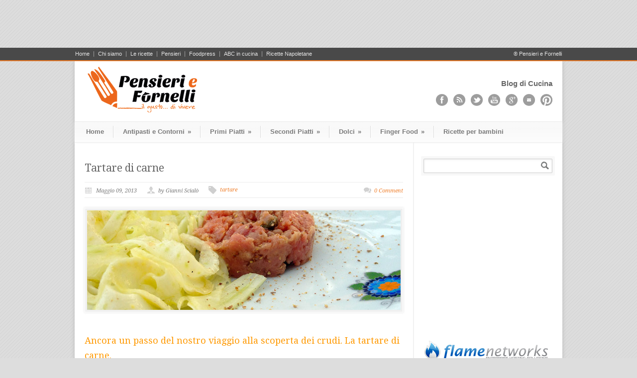

--- FILE ---
content_type: text/html; charset=UTF-8
request_url: http://www.pensieriefornelli.it/tartare-di-carne/
body_size: 18567
content:
<!DOCTYPE html>
<!--[if lt IE 7 ]><html class="ie ie6" lang="en"> <![endif]-->
<!--[if IE 7 ]><html class="ie ie7" lang="en"> <![endif]-->
<!--[if IE 8 ]><html class="ie ie8" lang="en"> <![endif]-->
<!--[if (gte IE 9)|!(IE)]><!--><html dir="ltr" lang="it-IT"
	prefix="og: https://ogp.me/ns#" > <!--<![endif]-->
<CENTER>
<script async src="//pagead2.googlesyndication.com/pagead/js/adsbygoogle.js"></script>
<!-- Leaderboard 728 -->
<ins class="adsbygoogle"
     style="display:inline-block;width:728px;height:90px"
     data-ad-client="ca-pub-9441331298866869"
     data-ad-slot="1653814032"></ins>
<script>
(adsbygoogle = window.adsbygoogle || []).push({});
</script>
</CENTER>
<head>

	<!-- Basic Page Needs
  ================================================== -->
	<meta charset="utf-8" />
	

	<!--[if lt IE 9]>
		<script src="http://html5shim.googlecode.com/svn/trunk/html5.js"></script>
	<![endif]-->

	<!-- CSS
  ================================================== -->
	<link rel="stylesheet" href="http://www.pensieriefornelli.it/wp-content/themes/modernize-v3-15/style.css" type="text/css" />
	
				<meta name="viewport" content="width=device-width, initial-scale=1, maximum-scale=1">
		<link rel="stylesheet" href="http://www.pensieriefornelli.it/wp-content/themes/modernize-v3-15/stylesheet/skeleton-responsive.css">
		<link rel="stylesheet" href="http://www.pensieriefornelli.it/wp-content/themes/modernize-v3-15/stylesheet/layout-responsive.css">	
		
	<!--[if lt IE 9]>
		<link rel="stylesheet" href="http://www.pensieriefornelli.it/wp-content/themes/modernize-v3-15/stylesheet/ie-style.php?path=http://www.pensieriefornelli.it/wp-content/themes/modernize-v3-15" type="text/css" media="screen, projection" /> 
	<![endif]-->
	<!--[if IE 7]>
		<link rel="stylesheet" href="http://www.pensieriefornelli.it/wp-content/themes/modernize-v3-15/stylesheet/ie7-style.css" /> 
	<![endif]-->	
	
	<!-- Favicon
   ================================================== -->
	<link rel="shortcut icon" href="http://www.pensieriefornelli.it/wp-content/uploads/2013/08/Icona-Pensieri-e-Fornelli-su-bianco.png" type="image/x-icon" />
	<!-- Start WP_HEAD
   ================================================== -->
		
	
		<!-- All in One SEO 4.4.3 - aioseo.com -->
		<title>Tartare di carne di Pensieri e Fornelli</title>
		<meta name="description" content="Ancora un passo del nostro viaggio alla scoperta dei crudi. La tartare di carne. Ancora un passo del nostro viaggio alla scoperta dei crudi. Gli uomini hanno scoperto il fuoco, le donne hanno capito come giocarci, e Gianni ha deciso di rinunciarci ;) Certo, la tartare di carne ha una preparazione leggermente più laboriosa di" />
		<meta name="robots" content="max-image-preview:large" />
		<meta name="keywords" content="tartare" />
		<link rel="canonical" href="http://www.pensieriefornelli.it/tartare-di-carne/" />
		<meta name="generator" content="All in One SEO (AIOSEO) 4.4.3" />
		<meta property="og:locale" content="it_IT" />
		<meta property="og:site_name" content="Pensieri e Fornelli | Il gusto di vivere..." />
		<meta property="og:type" content="article" />
		<meta property="og:title" content="Tartare di carne di Pensieri e Fornelli" />
		<meta property="og:description" content="Ancora un passo del nostro viaggio alla scoperta dei crudi. La tartare di carne. Ancora un passo del nostro viaggio alla scoperta dei crudi. Gli uomini hanno scoperto il fuoco, le donne hanno capito come giocarci, e Gianni ha deciso di rinunciarci ;) Certo, la tartare di carne ha una preparazione leggermente più laboriosa di" />
		<meta property="og:url" content="http://www.pensieriefornelli.it/tartare-di-carne/" />
		<meta property="article:published_time" content="2013-05-09T21:00:00+00:00" />
		<meta property="article:modified_time" content="2013-09-28T16:19:15+00:00" />
		<meta name="twitter:card" content="summary" />
		<meta name="twitter:title" content="Tartare di carne di Pensieri e Fornelli" />
		<meta name="twitter:description" content="Ancora un passo del nostro viaggio alla scoperta dei crudi. La tartare di carne. Ancora un passo del nostro viaggio alla scoperta dei crudi. Gli uomini hanno scoperto il fuoco, le donne hanno capito come giocarci, e Gianni ha deciso di rinunciarci ;) Certo, la tartare di carne ha una preparazione leggermente più laboriosa di" />
		<script type="application/ld+json" class="aioseo-schema">
			{"@context":"https:\/\/schema.org","@graph":[{"@type":"Article","@id":"http:\/\/www.pensieriefornelli.it\/tartare-di-carne\/#article","name":"Tartare di carne di Pensieri e Fornelli","headline":"Tartare di carne","author":{"@id":"http:\/\/www.pensieriefornelli.it\/author\/gianni\/#author"},"publisher":{"@id":"http:\/\/www.pensieriefornelli.it\/#organization"},"image":{"@type":"ImageObject","url":"http:\/\/www.pensieriefornelli.it\/wp-content\/uploads\/2013\/07\/tartare_di_carne-06.jpg","width":800,"height":600},"datePublished":"2013-05-09T21:00:00+02:00","dateModified":"2013-09-28T16:19:15+02:00","inLanguage":"it-IT","mainEntityOfPage":{"@id":"http:\/\/www.pensieriefornelli.it\/tartare-di-carne\/#webpage"},"isPartOf":{"@id":"http:\/\/www.pensieriefornelli.it\/tartare-di-carne\/#webpage"},"articleSection":"Antipasti, L' Angolo di Gianni, tartare"},{"@type":"BreadcrumbList","@id":"http:\/\/www.pensieriefornelli.it\/tartare-di-carne\/#breadcrumblist","itemListElement":[{"@type":"ListItem","@id":"http:\/\/www.pensieriefornelli.it\/#listItem","position":1,"item":{"@type":"WebPage","@id":"http:\/\/www.pensieriefornelli.it\/","name":"Home","description":"Crediamo che ogni passione debba essere supportata dallo studio. Che l\u2019informazione sia una cosa seria, una missione. Che nella vita ci siano molte forme di arte, due delle quali la cucina e le parole. Parole come materie prime, scelte con attenzione per creare le nostre ricette. In cucina e nella vita. Pensieri e Fornelli. Condividiamo","url":"http:\/\/www.pensieriefornelli.it\/"},"nextItem":"http:\/\/www.pensieriefornelli.it\/tartare-di-carne\/#listItem"},{"@type":"ListItem","@id":"http:\/\/www.pensieriefornelli.it\/tartare-di-carne\/#listItem","position":2,"item":{"@type":"WebPage","@id":"http:\/\/www.pensieriefornelli.it\/tartare-di-carne\/","name":"Tartare di carne","description":"Ancora un passo del nostro viaggio alla scoperta dei crudi. La tartare di carne. Ancora un passo del nostro viaggio alla scoperta dei crudi. Gli uomini hanno scoperto il fuoco, le donne hanno capito come giocarci, e Gianni ha deciso di rinunciarci ;) Certo, la tartare di carne ha una preparazione leggermente pi\u00f9 laboriosa di","url":"http:\/\/www.pensieriefornelli.it\/tartare-di-carne\/"},"previousItem":"http:\/\/www.pensieriefornelli.it\/#listItem"}]},{"@type":"Organization","@id":"http:\/\/www.pensieriefornelli.it\/#organization","name":"Pensieri e Fornelli","url":"http:\/\/www.pensieriefornelli.it\/"},{"@type":"Person","@id":"http:\/\/www.pensieriefornelli.it\/author\/gianni\/#author","url":"http:\/\/www.pensieriefornelli.it\/author\/gianni\/","name":"Gianni Scial\u00f2","image":{"@type":"ImageObject","@id":"http:\/\/www.pensieriefornelli.it\/tartare-di-carne\/#authorImage","url":"http:\/\/1.gravatar.com\/avatar\/aaf4eb27d90241ab156a867a82b1e149?s=96&d=mm&r=g","width":96,"height":96,"caption":"Gianni Scial\u00f2"}},{"@type":"WebPage","@id":"http:\/\/www.pensieriefornelli.it\/tartare-di-carne\/#webpage","url":"http:\/\/www.pensieriefornelli.it\/tartare-di-carne\/","name":"Tartare di carne di Pensieri e Fornelli","description":"Ancora un passo del nostro viaggio alla scoperta dei crudi. La tartare di carne. Ancora un passo del nostro viaggio alla scoperta dei crudi. Gli uomini hanno scoperto il fuoco, le donne hanno capito come giocarci, e Gianni ha deciso di rinunciarci ;) Certo, la tartare di carne ha una preparazione leggermente pi\u00f9 laboriosa di","inLanguage":"it-IT","isPartOf":{"@id":"http:\/\/www.pensieriefornelli.it\/#website"},"breadcrumb":{"@id":"http:\/\/www.pensieriefornelli.it\/tartare-di-carne\/#breadcrumblist"},"author":{"@id":"http:\/\/www.pensieriefornelli.it\/author\/gianni\/#author"},"creator":{"@id":"http:\/\/www.pensieriefornelli.it\/author\/gianni\/#author"},"image":{"@type":"ImageObject","url":"http:\/\/www.pensieriefornelli.it\/wp-content\/uploads\/2013\/07\/tartare_di_carne-06.jpg","@id":"http:\/\/www.pensieriefornelli.it\/#mainImage","width":800,"height":600},"primaryImageOfPage":{"@id":"http:\/\/www.pensieriefornelli.it\/tartare-di-carne\/#mainImage"},"datePublished":"2013-05-09T21:00:00+02:00","dateModified":"2013-09-28T16:19:15+02:00"},{"@type":"WebSite","@id":"http:\/\/www.pensieriefornelli.it\/#website","url":"http:\/\/www.pensieriefornelli.it\/","name":"Pensieri e Fornelli","description":"Il gusto di vivere...","inLanguage":"it-IT","publisher":{"@id":"http:\/\/www.pensieriefornelli.it\/#organization"}}]}
		</script>
		<!-- All in One SEO -->

<link rel='dns-prefetch' href='//fonts.googleapis.com' />
<link rel="alternate" type="application/rss+xml" title="Pensieri e Fornelli &raquo; Feed" href="http://www.pensieriefornelli.it/feed/" />
<link rel="alternate" type="application/rss+xml" title="Pensieri e Fornelli &raquo; Feed dei commenti" href="http://www.pensieriefornelli.it/comments/feed/" />
<link rel="alternate" type="application/rss+xml" title="Pensieri e Fornelli &raquo; Tartare di carne Feed dei commenti" href="http://www.pensieriefornelli.it/tartare-di-carne/feed/" />
<script type="text/javascript">
window._wpemojiSettings = {"baseUrl":"https:\/\/s.w.org\/images\/core\/emoji\/14.0.0\/72x72\/","ext":".png","svgUrl":"https:\/\/s.w.org\/images\/core\/emoji\/14.0.0\/svg\/","svgExt":".svg","source":{"concatemoji":"http:\/\/www.pensieriefornelli.it\/wp-includes\/js\/wp-emoji-release.min.js?ver=6.3.7"}};
/*! This file is auto-generated */
!function(i,n){var o,s,e;function c(e){try{var t={supportTests:e,timestamp:(new Date).valueOf()};sessionStorage.setItem(o,JSON.stringify(t))}catch(e){}}function p(e,t,n){e.clearRect(0,0,e.canvas.width,e.canvas.height),e.fillText(t,0,0);var t=new Uint32Array(e.getImageData(0,0,e.canvas.width,e.canvas.height).data),r=(e.clearRect(0,0,e.canvas.width,e.canvas.height),e.fillText(n,0,0),new Uint32Array(e.getImageData(0,0,e.canvas.width,e.canvas.height).data));return t.every(function(e,t){return e===r[t]})}function u(e,t,n){switch(t){case"flag":return n(e,"\ud83c\udff3\ufe0f\u200d\u26a7\ufe0f","\ud83c\udff3\ufe0f\u200b\u26a7\ufe0f")?!1:!n(e,"\ud83c\uddfa\ud83c\uddf3","\ud83c\uddfa\u200b\ud83c\uddf3")&&!n(e,"\ud83c\udff4\udb40\udc67\udb40\udc62\udb40\udc65\udb40\udc6e\udb40\udc67\udb40\udc7f","\ud83c\udff4\u200b\udb40\udc67\u200b\udb40\udc62\u200b\udb40\udc65\u200b\udb40\udc6e\u200b\udb40\udc67\u200b\udb40\udc7f");case"emoji":return!n(e,"\ud83e\udef1\ud83c\udffb\u200d\ud83e\udef2\ud83c\udfff","\ud83e\udef1\ud83c\udffb\u200b\ud83e\udef2\ud83c\udfff")}return!1}function f(e,t,n){var r="undefined"!=typeof WorkerGlobalScope&&self instanceof WorkerGlobalScope?new OffscreenCanvas(300,150):i.createElement("canvas"),a=r.getContext("2d",{willReadFrequently:!0}),o=(a.textBaseline="top",a.font="600 32px Arial",{});return e.forEach(function(e){o[e]=t(a,e,n)}),o}function t(e){var t=i.createElement("script");t.src=e,t.defer=!0,i.head.appendChild(t)}"undefined"!=typeof Promise&&(o="wpEmojiSettingsSupports",s=["flag","emoji"],n.supports={everything:!0,everythingExceptFlag:!0},e=new Promise(function(e){i.addEventListener("DOMContentLoaded",e,{once:!0})}),new Promise(function(t){var n=function(){try{var e=JSON.parse(sessionStorage.getItem(o));if("object"==typeof e&&"number"==typeof e.timestamp&&(new Date).valueOf()<e.timestamp+604800&&"object"==typeof e.supportTests)return e.supportTests}catch(e){}return null}();if(!n){if("undefined"!=typeof Worker&&"undefined"!=typeof OffscreenCanvas&&"undefined"!=typeof URL&&URL.createObjectURL&&"undefined"!=typeof Blob)try{var e="postMessage("+f.toString()+"("+[JSON.stringify(s),u.toString(),p.toString()].join(",")+"));",r=new Blob([e],{type:"text/javascript"}),a=new Worker(URL.createObjectURL(r),{name:"wpTestEmojiSupports"});return void(a.onmessage=function(e){c(n=e.data),a.terminate(),t(n)})}catch(e){}c(n=f(s,u,p))}t(n)}).then(function(e){for(var t in e)n.supports[t]=e[t],n.supports.everything=n.supports.everything&&n.supports[t],"flag"!==t&&(n.supports.everythingExceptFlag=n.supports.everythingExceptFlag&&n.supports[t]);n.supports.everythingExceptFlag=n.supports.everythingExceptFlag&&!n.supports.flag,n.DOMReady=!1,n.readyCallback=function(){n.DOMReady=!0}}).then(function(){return e}).then(function(){var e;n.supports.everything||(n.readyCallback(),(e=n.source||{}).concatemoji?t(e.concatemoji):e.wpemoji&&e.twemoji&&(t(e.twemoji),t(e.wpemoji)))}))}((window,document),window._wpemojiSettings);
</script>
<style type="text/css">
img.wp-smiley,
img.emoji {
	display: inline !important;
	border: none !important;
	box-shadow: none !important;
	height: 1em !important;
	width: 1em !important;
	margin: 0 0.07em !important;
	vertical-align: -0.1em !important;
	background: none !important;
	padding: 0 !important;
}
</style>
	<link rel='stylesheet' id='style-custom-css' href='http://www.pensieriefornelli.it/wp-content/themes/modernize-v3-15/style-custom.css?ver=6.3.7' type='text/css' media='all' />
<link rel='stylesheet' id='Google-Font-Droid+Serif-css' href='http://fonts.googleapis.com/css?family=Droid+Serif%3A300%2C300italic%2C400%2C400italic%2C700%2C700italic&#038;subset=latin&#038;ver=6.3.7' type='text/css' media='all' />
<link rel='stylesheet' id='wp-block-library-css' href='http://www.pensieriefornelli.it/wp-includes/css/dist/block-library/style.min.css?ver=6.3.7' type='text/css' media='all' />
<style id='classic-theme-styles-inline-css' type='text/css'>
/*! This file is auto-generated */
.wp-block-button__link{color:#fff;background-color:#32373c;border-radius:9999px;box-shadow:none;text-decoration:none;padding:calc(.667em + 2px) calc(1.333em + 2px);font-size:1.125em}.wp-block-file__button{background:#32373c;color:#fff;text-decoration:none}
</style>
<style id='global-styles-inline-css' type='text/css'>
body{--wp--preset--color--black: #000000;--wp--preset--color--cyan-bluish-gray: #abb8c3;--wp--preset--color--white: #ffffff;--wp--preset--color--pale-pink: #f78da7;--wp--preset--color--vivid-red: #cf2e2e;--wp--preset--color--luminous-vivid-orange: #ff6900;--wp--preset--color--luminous-vivid-amber: #fcb900;--wp--preset--color--light-green-cyan: #7bdcb5;--wp--preset--color--vivid-green-cyan: #00d084;--wp--preset--color--pale-cyan-blue: #8ed1fc;--wp--preset--color--vivid-cyan-blue: #0693e3;--wp--preset--color--vivid-purple: #9b51e0;--wp--preset--gradient--vivid-cyan-blue-to-vivid-purple: linear-gradient(135deg,rgba(6,147,227,1) 0%,rgb(155,81,224) 100%);--wp--preset--gradient--light-green-cyan-to-vivid-green-cyan: linear-gradient(135deg,rgb(122,220,180) 0%,rgb(0,208,130) 100%);--wp--preset--gradient--luminous-vivid-amber-to-luminous-vivid-orange: linear-gradient(135deg,rgba(252,185,0,1) 0%,rgba(255,105,0,1) 100%);--wp--preset--gradient--luminous-vivid-orange-to-vivid-red: linear-gradient(135deg,rgba(255,105,0,1) 0%,rgb(207,46,46) 100%);--wp--preset--gradient--very-light-gray-to-cyan-bluish-gray: linear-gradient(135deg,rgb(238,238,238) 0%,rgb(169,184,195) 100%);--wp--preset--gradient--cool-to-warm-spectrum: linear-gradient(135deg,rgb(74,234,220) 0%,rgb(151,120,209) 20%,rgb(207,42,186) 40%,rgb(238,44,130) 60%,rgb(251,105,98) 80%,rgb(254,248,76) 100%);--wp--preset--gradient--blush-light-purple: linear-gradient(135deg,rgb(255,206,236) 0%,rgb(152,150,240) 100%);--wp--preset--gradient--blush-bordeaux: linear-gradient(135deg,rgb(254,205,165) 0%,rgb(254,45,45) 50%,rgb(107,0,62) 100%);--wp--preset--gradient--luminous-dusk: linear-gradient(135deg,rgb(255,203,112) 0%,rgb(199,81,192) 50%,rgb(65,88,208) 100%);--wp--preset--gradient--pale-ocean: linear-gradient(135deg,rgb(255,245,203) 0%,rgb(182,227,212) 50%,rgb(51,167,181) 100%);--wp--preset--gradient--electric-grass: linear-gradient(135deg,rgb(202,248,128) 0%,rgb(113,206,126) 100%);--wp--preset--gradient--midnight: linear-gradient(135deg,rgb(2,3,129) 0%,rgb(40,116,252) 100%);--wp--preset--font-size--small: 13px;--wp--preset--font-size--medium: 20px;--wp--preset--font-size--large: 36px;--wp--preset--font-size--x-large: 42px;--wp--preset--spacing--20: 0.44rem;--wp--preset--spacing--30: 0.67rem;--wp--preset--spacing--40: 1rem;--wp--preset--spacing--50: 1.5rem;--wp--preset--spacing--60: 2.25rem;--wp--preset--spacing--70: 3.38rem;--wp--preset--spacing--80: 5.06rem;--wp--preset--shadow--natural: 6px 6px 9px rgba(0, 0, 0, 0.2);--wp--preset--shadow--deep: 12px 12px 50px rgba(0, 0, 0, 0.4);--wp--preset--shadow--sharp: 6px 6px 0px rgba(0, 0, 0, 0.2);--wp--preset--shadow--outlined: 6px 6px 0px -3px rgba(255, 255, 255, 1), 6px 6px rgba(0, 0, 0, 1);--wp--preset--shadow--crisp: 6px 6px 0px rgba(0, 0, 0, 1);}:where(.is-layout-flex){gap: 0.5em;}:where(.is-layout-grid){gap: 0.5em;}body .is-layout-flow > .alignleft{float: left;margin-inline-start: 0;margin-inline-end: 2em;}body .is-layout-flow > .alignright{float: right;margin-inline-start: 2em;margin-inline-end: 0;}body .is-layout-flow > .aligncenter{margin-left: auto !important;margin-right: auto !important;}body .is-layout-constrained > .alignleft{float: left;margin-inline-start: 0;margin-inline-end: 2em;}body .is-layout-constrained > .alignright{float: right;margin-inline-start: 2em;margin-inline-end: 0;}body .is-layout-constrained > .aligncenter{margin-left: auto !important;margin-right: auto !important;}body .is-layout-constrained > :where(:not(.alignleft):not(.alignright):not(.alignfull)){max-width: var(--wp--style--global--content-size);margin-left: auto !important;margin-right: auto !important;}body .is-layout-constrained > .alignwide{max-width: var(--wp--style--global--wide-size);}body .is-layout-flex{display: flex;}body .is-layout-flex{flex-wrap: wrap;align-items: center;}body .is-layout-flex > *{margin: 0;}body .is-layout-grid{display: grid;}body .is-layout-grid > *{margin: 0;}:where(.wp-block-columns.is-layout-flex){gap: 2em;}:where(.wp-block-columns.is-layout-grid){gap: 2em;}:where(.wp-block-post-template.is-layout-flex){gap: 1.25em;}:where(.wp-block-post-template.is-layout-grid){gap: 1.25em;}.has-black-color{color: var(--wp--preset--color--black) !important;}.has-cyan-bluish-gray-color{color: var(--wp--preset--color--cyan-bluish-gray) !important;}.has-white-color{color: var(--wp--preset--color--white) !important;}.has-pale-pink-color{color: var(--wp--preset--color--pale-pink) !important;}.has-vivid-red-color{color: var(--wp--preset--color--vivid-red) !important;}.has-luminous-vivid-orange-color{color: var(--wp--preset--color--luminous-vivid-orange) !important;}.has-luminous-vivid-amber-color{color: var(--wp--preset--color--luminous-vivid-amber) !important;}.has-light-green-cyan-color{color: var(--wp--preset--color--light-green-cyan) !important;}.has-vivid-green-cyan-color{color: var(--wp--preset--color--vivid-green-cyan) !important;}.has-pale-cyan-blue-color{color: var(--wp--preset--color--pale-cyan-blue) !important;}.has-vivid-cyan-blue-color{color: var(--wp--preset--color--vivid-cyan-blue) !important;}.has-vivid-purple-color{color: var(--wp--preset--color--vivid-purple) !important;}.has-black-background-color{background-color: var(--wp--preset--color--black) !important;}.has-cyan-bluish-gray-background-color{background-color: var(--wp--preset--color--cyan-bluish-gray) !important;}.has-white-background-color{background-color: var(--wp--preset--color--white) !important;}.has-pale-pink-background-color{background-color: var(--wp--preset--color--pale-pink) !important;}.has-vivid-red-background-color{background-color: var(--wp--preset--color--vivid-red) !important;}.has-luminous-vivid-orange-background-color{background-color: var(--wp--preset--color--luminous-vivid-orange) !important;}.has-luminous-vivid-amber-background-color{background-color: var(--wp--preset--color--luminous-vivid-amber) !important;}.has-light-green-cyan-background-color{background-color: var(--wp--preset--color--light-green-cyan) !important;}.has-vivid-green-cyan-background-color{background-color: var(--wp--preset--color--vivid-green-cyan) !important;}.has-pale-cyan-blue-background-color{background-color: var(--wp--preset--color--pale-cyan-blue) !important;}.has-vivid-cyan-blue-background-color{background-color: var(--wp--preset--color--vivid-cyan-blue) !important;}.has-vivid-purple-background-color{background-color: var(--wp--preset--color--vivid-purple) !important;}.has-black-border-color{border-color: var(--wp--preset--color--black) !important;}.has-cyan-bluish-gray-border-color{border-color: var(--wp--preset--color--cyan-bluish-gray) !important;}.has-white-border-color{border-color: var(--wp--preset--color--white) !important;}.has-pale-pink-border-color{border-color: var(--wp--preset--color--pale-pink) !important;}.has-vivid-red-border-color{border-color: var(--wp--preset--color--vivid-red) !important;}.has-luminous-vivid-orange-border-color{border-color: var(--wp--preset--color--luminous-vivid-orange) !important;}.has-luminous-vivid-amber-border-color{border-color: var(--wp--preset--color--luminous-vivid-amber) !important;}.has-light-green-cyan-border-color{border-color: var(--wp--preset--color--light-green-cyan) !important;}.has-vivid-green-cyan-border-color{border-color: var(--wp--preset--color--vivid-green-cyan) !important;}.has-pale-cyan-blue-border-color{border-color: var(--wp--preset--color--pale-cyan-blue) !important;}.has-vivid-cyan-blue-border-color{border-color: var(--wp--preset--color--vivid-cyan-blue) !important;}.has-vivid-purple-border-color{border-color: var(--wp--preset--color--vivid-purple) !important;}.has-vivid-cyan-blue-to-vivid-purple-gradient-background{background: var(--wp--preset--gradient--vivid-cyan-blue-to-vivid-purple) !important;}.has-light-green-cyan-to-vivid-green-cyan-gradient-background{background: var(--wp--preset--gradient--light-green-cyan-to-vivid-green-cyan) !important;}.has-luminous-vivid-amber-to-luminous-vivid-orange-gradient-background{background: var(--wp--preset--gradient--luminous-vivid-amber-to-luminous-vivid-orange) !important;}.has-luminous-vivid-orange-to-vivid-red-gradient-background{background: var(--wp--preset--gradient--luminous-vivid-orange-to-vivid-red) !important;}.has-very-light-gray-to-cyan-bluish-gray-gradient-background{background: var(--wp--preset--gradient--very-light-gray-to-cyan-bluish-gray) !important;}.has-cool-to-warm-spectrum-gradient-background{background: var(--wp--preset--gradient--cool-to-warm-spectrum) !important;}.has-blush-light-purple-gradient-background{background: var(--wp--preset--gradient--blush-light-purple) !important;}.has-blush-bordeaux-gradient-background{background: var(--wp--preset--gradient--blush-bordeaux) !important;}.has-luminous-dusk-gradient-background{background: var(--wp--preset--gradient--luminous-dusk) !important;}.has-pale-ocean-gradient-background{background: var(--wp--preset--gradient--pale-ocean) !important;}.has-electric-grass-gradient-background{background: var(--wp--preset--gradient--electric-grass) !important;}.has-midnight-gradient-background{background: var(--wp--preset--gradient--midnight) !important;}.has-small-font-size{font-size: var(--wp--preset--font-size--small) !important;}.has-medium-font-size{font-size: var(--wp--preset--font-size--medium) !important;}.has-large-font-size{font-size: var(--wp--preset--font-size--large) !important;}.has-x-large-font-size{font-size: var(--wp--preset--font-size--x-large) !important;}
.wp-block-navigation a:where(:not(.wp-element-button)){color: inherit;}
:where(.wp-block-post-template.is-layout-flex){gap: 1.25em;}:where(.wp-block-post-template.is-layout-grid){gap: 1.25em;}
:where(.wp-block-columns.is-layout-flex){gap: 2em;}:where(.wp-block-columns.is-layout-grid){gap: 2em;}
.wp-block-pullquote{font-size: 1.5em;line-height: 1.6;}
</style>
<link rel='stylesheet' id='layerslider_css-css' href='http://www.pensieriefornelli.it/wp-content/themes/modernize-v3-15/include/plugin/layerslider/css/layerslider.css?ver=4.6.0' type='text/css' media='all' />
<link rel='stylesheet' id='yarpp-thumbnails-css' href='http://www.pensieriefornelli.it/wp-content/plugins/yet-another-related-posts-plugin/style/styles_thumbnails.css?ver=5.30.6' type='text/css' media='all' />
<style id='yarpp-thumbnails-inline-css' type='text/css'>
.yarpp-thumbnails-horizontal .yarpp-thumbnail {width: 130px;height: 170px;margin: 5px;margin-left: 0px;}.yarpp-thumbnail > img, .yarpp-thumbnail-default {width: 120px;height: 120px;margin: 5px;}.yarpp-thumbnails-horizontal .yarpp-thumbnail-title {margin: 7px;margin-top: 0px;width: 120px;}.yarpp-thumbnail-default > img {min-height: 120px;min-width: 120px;}
</style>
<link rel='stylesheet' id='superfish-css' href='http://www.pensieriefornelli.it/wp-content/themes/modernize-v3-15/stylesheet/superfish.css?ver=6.3.7' type='text/css' media='all' />
<link rel='stylesheet' id='prettyPhoto-css' href='http://www.pensieriefornelli.it/wp-content/themes/modernize-v3-15/stylesheet/prettyPhoto.css?ver=6.3.7' type='text/css' media='all' />
<script type='text/javascript' src='http://www.pensieriefornelli.it/wp-includes/js/jquery/jquery.min.js?ver=3.7.0' id='jquery-core-js'></script>
<script type='text/javascript' src='http://www.pensieriefornelli.it/wp-includes/js/jquery/jquery-migrate.min.js?ver=3.4.1' id='jquery-migrate-js'></script>
<script type='text/javascript' src='http://www.pensieriefornelli.it/wp-content/themes/modernize-v3-15/javascript/cufon.js?ver=1.0' id='Cufon-js'></script>
<script type='text/javascript' src='http://www.pensieriefornelli.it/wp-content/themes/modernize-v3-15/include/plugin/layerslider/js/layerslider.kreaturamedia.jquery.js?ver=4.6.0' id='layerslider_js-js'></script>
<script type='text/javascript' src='http://www.pensieriefornelli.it/wp-content/themes/modernize-v3-15/include/plugin/layerslider/js/jquery-easing-1.3.js?ver=1.3.0' id='jquery_easing-js'></script>
<script type='text/javascript' src='http://www.pensieriefornelli.it/wp-content/themes/modernize-v3-15/include/plugin/layerslider/js/jquerytransit.js?ver=0.9.9' id='transit-js'></script>
<script type='text/javascript' src='http://www.pensieriefornelli.it/wp-content/themes/modernize-v3-15/include/plugin/layerslider/js/layerslider.transitions.js?ver=4.6.0' id='layerslider_transitions-js'></script>
<script type='text/javascript' src='http://www.pensieriefornelli.it/wp-content/themes/modernize-v3-15/javascript/jquery.fitvids.js?ver=1.0' id='fitvids-js'></script>
<link rel="https://api.w.org/" href="http://www.pensieriefornelli.it/wp-json/" /><link rel="alternate" type="application/json" href="http://www.pensieriefornelli.it/wp-json/wp/v2/posts/459" /><link rel="EditURI" type="application/rsd+xml" title="RSD" href="http://www.pensieriefornelli.it/xmlrpc.php?rsd" />
<meta name="generator" content="WordPress 6.3.7" />
<link rel='shortlink' href='http://www.pensieriefornelli.it/?p=459' />
<link rel="alternate" type="application/json+oembed" href="http://www.pensieriefornelli.it/wp-json/oembed/1.0/embed?url=http%3A%2F%2Fwww.pensieriefornelli.it%2Ftartare-di-carne%2F" />
<link rel="alternate" type="text/xml+oembed" href="http://www.pensieriefornelli.it/wp-json/oembed/1.0/embed?url=http%3A%2F%2Fwww.pensieriefornelli.it%2Ftartare-di-carne%2F&#038;format=xml" />
<script type="text/javascript">

  var _gaq = _gaq || [];
  _gaq.push(['_setAccount', 'UA-19292821-1']);
  _gaq.push(['_trackPageview']);

  (function() {
    var ga = document.createElement('script'); ga.type = 'text/javascript'; ga.async = true;
    ga.src = ('https:' == document.location.protocol ? 'https://ssl' : 'http://www') + '.google-analytics.com/ga.js';
    var s = document.getElementsByTagName('script')[0]; s.parentNode.insertBefore(ga, s);
  })();

</script><style type="text/css">.recentcomments a{display:inline !important;padding:0 !important;margin:0 !important;}</style>	
	<!-- FB Thumbnail
   ================================================== -->
	<link rel="image_src" href="http://www.pensieriefornelli.it/wp-content/uploads/2013/07/tartare_di_carne-06-150x150.jpg" />	
</head>
<body class="post-template-default single single-post postid-459 single-format-standard">
	<div class="body-wrapper">

		<div class="top-navigation-wrapper boxed-layout">
		<div class="top-navigation container">
			<div class="top-navigation-left">
				<div class="menu-top-container"><ul id="menu-top" class="menu"><li id="menu-item-1150" class="menu-item menu-item-type-post_type menu-item-object-page menu-item-home menu-item-1150"><a href="http://www.pensieriefornelli.it/">Home</a></li>
<li id="menu-item-1637" class="menu-item menu-item-type-post_type menu-item-object-page menu-item-1637"><a href="http://www.pensieriefornelli.it/chi-siamo/">Chi siamo</a></li>
<li id="menu-item-1638" class="menu-item menu-item-type-post_type menu-item-object-page menu-item-1638"><a href="http://www.pensieriefornelli.it/le_ricette/">Le ricette</a></li>
<li id="menu-item-4635" class="menu-item menu-item-type-taxonomy menu-item-object-category menu-item-4635"><a href="http://www.pensieriefornelli.it/category/articoli/pensieri/">Pensieri</a></li>
<li id="menu-item-1645" class="menu-item menu-item-type-taxonomy menu-item-object-category menu-item-1645"><a href="http://www.pensieriefornelli.it/category/articoli/foodpress/">Foodpress</a></li>
<li id="menu-item-2017" class="menu-item menu-item-type-taxonomy menu-item-object-category menu-item-2017"><a href="http://www.pensieriefornelli.it/category/il-mondo-dei-fornelli/abc-in-cucina/">ABC in cucina</a></li>
<li id="menu-item-5107" class="menu-item menu-item-type-post_type menu-item-object-page menu-item-5107"><a href="http://www.pensieriefornelli.it/ricette-napoletane/">Ricette Napoletane</a></li>
</ul></div>				<div class="clear"></div>
			</div>
			
			<div class="top-navigation-right">® Pensieri e Fornelli </div>
		</div>
		<div class="top-navigation-wrapper-gimmick"></div>
	</div>
		
	<div class="all-container-wrapper boxed-layout">
		<div class="header-outer-wrapper">
			<div class="header-container-wrapper container-wrapper">
				<div class="header-wrapper">
					<div class="clear"></div>
					
					<!-- Get Logo -->
					<div class="logo-wrapper">
						<a href="http://www.pensieriefornelli.it"><img src="http://www.pensieriefornelli.it/wp-content/uploads/2013/12/blog_di_cucina_logo_ok.gif" alt="" /></a>					</div>
					
					<!-- Get Social Icons -->
					<div class="outer-social-wrapper">
						<div class="social-wrapper">
							<div class="social-wrapper-text">Blog di Cucina</div>	
							<div class="social-icon-wrapper">
								<div class="social-icon"><a target="_blank" href="https://www.facebook.com/pensieriefornelli"><img src="http://www.pensieriefornelli.it/wp-content/themes/modernize-v3-15/images/icon/dark/social/facebook.png" alt="facebook"/></a></div><div class="social-icon"><a target="_blank" href="http://feeds.feedburner.com/pensieriefornelli"><img src="http://www.pensieriefornelli.it/wp-content/themes/modernize-v3-15/images/icon/dark/social/rss.png" alt="rss"/></a></div><div class="social-icon"><a target="_blank" href="https://twitter.com/pensieriefornel"><img src="http://www.pensieriefornelli.it/wp-content/themes/modernize-v3-15/images/icon/dark/social/twitter.png" alt="twitter"/></a></div><div class="social-icon"><a target="_blank" href="http://www.youtube.com/user/PensierieFornelli"><img src="http://www.pensieriefornelli.it/wp-content/themes/modernize-v3-15/images/icon/dark/social/youtube.png" alt="youtube"/></a></div><div class="social-icon"><a target="_blank" href="https://plus.google.com/+PensieriefornelliIt"><img src="http://www.pensieriefornelli.it/wp-content/themes/modernize-v3-15/images/icon/dark/social/google-plus.png" alt="google_plus"/></a></div><div class="social-icon"><a target="_blank" href="mailto:tra@pensieriefornelli.it"><img src="http://www.pensieriefornelli.it/wp-content/themes/modernize-v3-15/images/icon/dark/social/email.png" alt="email"/></a></div><div class="social-icon"><a target="_blank" href="http://www.pinterest.com/pensieriefornel/"><img src="http://www.pensieriefornelli.it/wp-content/themes/modernize-v3-15/images/icon/dark/social/pinterest.png" alt="pinterest"/></a></div>							</div>
						</div>
					</div>
					<div class="clear"></div>
				</div> <!-- header-wrapper -->
			</div> <!-- header-container -->
		</div> <!-- header-outer-wrapper -->
		
		<!-- Navigation and Search Form -->
		<div class="main-navigation-wrapper">
			<div class="responsive-container-wrapper container-wrapper"><div class="responsive-menu-wrapper"><select id="menu-main" class="menu dropdown-menu"><option value="" class="blank">&#8212; Main Menu &#8212;</option><option class="menu-item menu-item-type-post_type menu-item-object-page menu-item-home current-post-parent menu-item-30 menu-item-depth-0" value="http://www.pensieriefornelli.it/">Home</option>
<option class="menu-item menu-item-type-taxonomy menu-item-object-category current-post-ancestor menu-item-has-children menu-item-1639 menu-item-depth-0" value="http://www.pensieriefornelli.it/category/ricette/antipasti-e-contorni/">Antipasti e Contorni</option>	<option class="menu-item menu-item-type-taxonomy menu-item-object-category current-post-ancestor current-menu-parent current-post-parent menu-item-1647 menu-item-depth-1" value="http://www.pensieriefornelli.it/category/ricette/antipasti-e-contorni/antipasti/">- Antipasti</option>
	<option class="menu-item menu-item-type-taxonomy menu-item-object-category menu-item-1648 menu-item-depth-1" value="http://www.pensieriefornelli.it/category/ricette/antipasti-e-contorni/contorni/">- Contorni</option>

<option class="menu-item menu-item-type-taxonomy menu-item-object-category menu-item-has-children menu-item-1640 menu-item-depth-0" value="http://www.pensieriefornelli.it/category/ricette/primi-piatti/">Primi Piatti</option>	<option class="menu-item menu-item-type-taxonomy menu-item-object-category menu-item-1649 menu-item-depth-1" value="http://www.pensieriefornelli.it/category/ricette/primi-piatti/pasta/">- Pasta</option>
	<option class="menu-item menu-item-type-taxonomy menu-item-object-category menu-item-1650 menu-item-depth-1" value="http://www.pensieriefornelli.it/category/ricette/primi-piatti/risotti/">- Risotti</option>
	<option class="menu-item menu-item-type-taxonomy menu-item-object-category menu-item-1651 menu-item-depth-1" value="http://www.pensieriefornelli.it/category/ricette/primi-piatti/zuppe/">- Zuppe</option>

<option class="menu-item menu-item-type-taxonomy menu-item-object-category menu-item-has-children menu-item-1641 menu-item-depth-0" value="http://www.pensieriefornelli.it/category/ricette/secondi-piatti/">Secondi Piatti</option>	<option class="menu-item menu-item-type-taxonomy menu-item-object-category menu-item-1652 menu-item-depth-1" value="http://www.pensieriefornelli.it/category/ricette/secondi-piatti/secondi-di-carne/">- Secondi di Carne</option>
	<option class="menu-item menu-item-type-taxonomy menu-item-object-category menu-item-1653 menu-item-depth-1" value="http://www.pensieriefornelli.it/category/ricette/secondi-piatti/secondi-di-pesce/">- Secondi di Pesce</option>

<option class="menu-item menu-item-type-taxonomy menu-item-object-category menu-item-has-children menu-item-1642 menu-item-depth-0" value="http://www.pensieriefornelli.it/category/ricette/dolci/">Dolci</option>	<option class="menu-item menu-item-type-taxonomy menu-item-object-category menu-item-1654 menu-item-depth-1" value="http://www.pensieriefornelli.it/category/ricette/dolci/dolci-al-cucchiaio/">- Dolci al Cucchiaio</option>
	<option class="menu-item menu-item-type-taxonomy menu-item-object-category menu-item-1655 menu-item-depth-1" value="http://www.pensieriefornelli.it/category/ricette/dolci/dolci-da-forno/">- Dolci da Forno</option>

<option class="menu-item menu-item-type-taxonomy menu-item-object-category menu-item-has-children menu-item-1643 menu-item-depth-0" value="http://www.pensieriefornelli.it/category/ricette/finger-food/">Finger Food</option>	<option class="menu-item menu-item-type-taxonomy menu-item-object-category menu-item-1656 menu-item-depth-1" value="http://www.pensieriefornelli.it/category/ricette/finger-food/finger-food-caldi/">- Finger food caldi</option>
	<option class="menu-item menu-item-type-taxonomy menu-item-object-category menu-item-1657 menu-item-depth-1" value="http://www.pensieriefornelli.it/category/ricette/finger-food/finger-food-freddi/">- Finger food freddi</option>

<option class="menu-item menu-item-type-post_type menu-item-object-page menu-item-2254 menu-item-depth-0" value="http://www.pensieriefornelli.it/ricette-per-bambini/">Ricette per bambini</option>
</select></div></div>			<div class="navigation-wrapper">
				<div class="navigation-container-wrapper container-wrapper">
					<!-- Get Navigation -->
					<div id="main-superfish-wrapper" class="menu-wrapper"><ul id="menu-main-1" class="sf-menu"><li id="menu-item-30" class="menu-item menu-item-type-post_type menu-item-object-page menu-item-home current-post-parent menu-item-30"><a href="http://www.pensieriefornelli.it/">Home</a></li>
<li id="menu-item-1639" class="menu-item menu-item-type-taxonomy menu-item-object-category current-post-ancestor menu-item-has-children menu-item-1639"><a href="http://www.pensieriefornelli.it/category/ricette/antipasti-e-contorni/">Antipasti e Contorni</a>
<ul class="sub-menu">
	<li id="menu-item-1647" class="menu-item menu-item-type-taxonomy menu-item-object-category current-post-ancestor current-menu-parent current-post-parent menu-item-1647"><a href="http://www.pensieriefornelli.it/category/ricette/antipasti-e-contorni/antipasti/">Antipasti</a></li>
	<li id="menu-item-1648" class="menu-item menu-item-type-taxonomy menu-item-object-category menu-item-1648"><a href="http://www.pensieriefornelli.it/category/ricette/antipasti-e-contorni/contorni/">Contorni</a></li>
</ul>
</li>
<li id="menu-item-1640" class="menu-item menu-item-type-taxonomy menu-item-object-category menu-item-has-children menu-item-1640"><a href="http://www.pensieriefornelli.it/category/ricette/primi-piatti/">Primi Piatti</a>
<ul class="sub-menu">
	<li id="menu-item-1649" class="menu-item menu-item-type-taxonomy menu-item-object-category menu-item-1649"><a href="http://www.pensieriefornelli.it/category/ricette/primi-piatti/pasta/">Pasta</a></li>
	<li id="menu-item-1650" class="menu-item menu-item-type-taxonomy menu-item-object-category menu-item-1650"><a href="http://www.pensieriefornelli.it/category/ricette/primi-piatti/risotti/">Risotti</a></li>
	<li id="menu-item-1651" class="menu-item menu-item-type-taxonomy menu-item-object-category menu-item-1651"><a href="http://www.pensieriefornelli.it/category/ricette/primi-piatti/zuppe/">Zuppe</a></li>
</ul>
</li>
<li id="menu-item-1641" class="menu-item menu-item-type-taxonomy menu-item-object-category menu-item-has-children menu-item-1641"><a href="http://www.pensieriefornelli.it/category/ricette/secondi-piatti/">Secondi Piatti</a>
<ul class="sub-menu">
	<li id="menu-item-1652" class="menu-item menu-item-type-taxonomy menu-item-object-category menu-item-1652"><a href="http://www.pensieriefornelli.it/category/ricette/secondi-piatti/secondi-di-carne/">Secondi di Carne</a></li>
	<li id="menu-item-1653" class="menu-item menu-item-type-taxonomy menu-item-object-category menu-item-1653"><a href="http://www.pensieriefornelli.it/category/ricette/secondi-piatti/secondi-di-pesce/">Secondi di Pesce</a></li>
</ul>
</li>
<li id="menu-item-1642" class="menu-item menu-item-type-taxonomy menu-item-object-category menu-item-has-children menu-item-1642"><a href="http://www.pensieriefornelli.it/category/ricette/dolci/">Dolci</a>
<ul class="sub-menu">
	<li id="menu-item-1654" class="menu-item menu-item-type-taxonomy menu-item-object-category menu-item-1654"><a href="http://www.pensieriefornelli.it/category/ricette/dolci/dolci-al-cucchiaio/">Dolci al Cucchiaio</a></li>
	<li id="menu-item-1655" class="menu-item menu-item-type-taxonomy menu-item-object-category menu-item-1655"><a href="http://www.pensieriefornelli.it/category/ricette/dolci/dolci-da-forno/">Dolci da Forno</a></li>
</ul>
</li>
<li id="menu-item-1643" class="menu-item menu-item-type-taxonomy menu-item-object-category menu-item-has-children menu-item-1643"><a href="http://www.pensieriefornelli.it/category/ricette/finger-food/">Finger Food</a>
<ul class="sub-menu">
	<li id="menu-item-1656" class="menu-item menu-item-type-taxonomy menu-item-object-category menu-item-1656"><a href="http://www.pensieriefornelli.it/category/ricette/finger-food/finger-food-caldi/">Finger food caldi</a></li>
	<li id="menu-item-1657" class="menu-item menu-item-type-taxonomy menu-item-object-category menu-item-1657"><a href="http://www.pensieriefornelli.it/category/ricette/finger-food/finger-food-freddi/">Finger food freddi</a></li>
</ul>
</li>
<li id="menu-item-2254" class="menu-item menu-item-type-post_type menu-item-object-page menu-item-2254"><a href="http://www.pensieriefornelli.it/ricette-per-bambini/">Ricette per bambini</a></li>
</ul></div>					
					<!-- Get Search form -->
										
					<div class="clear"></div>
				</div> <!-- navigation-container-wrapper -->
			</div> <!-- navigation-wrapper -->
		</div>
				
		
		<div class="container main content-container">
			<div class="header-content-wrapper">
<div class="breadcrumbs"  align="right">
</div>

		<div class="content-wrapper sidebar-included right-sidebar">  
		<div class="clear"></div>
		<div class='gdl-page-float-left'>		
		<div class='gdl-page-item'>
		
		<div class="sixteen columns mt0"><h1 class="single-thumbnail-title post-title-color gdl-title"><a href="http://www.pensieriefornelli.it/tartare-di-carne/">Tartare di carne</a></h1><div class="single-thumbnail-info post-info-color gdl-divider"><div class="single-thumbnail-date">Maggio 09, 2013</div><div class="single-thumbnail-author"> by Gianni Scialò</div><div class="single-thumbnail-tag"><a href="http://www.pensieriefornelli.it/tag/tartare/" rel="tag">tartare</a></div><div class="single-thumbnail-comment"><a href="http://www.pensieriefornelli.it/tartare-di-carne/#respond">0 Comment</a></div><div class="clear"></div></div><div class="blog-thumbnail-image"><a href="http://www.pensieriefornelli.it/wp-content/uploads/2013/07/tartare_di_carne-06.jpg" data-rel="prettyPhoto" title="Tartare di carne" ><img src="http://www.pensieriefornelli.it/wp-content/uploads/2013/07/tartare_di_carne-06-630x200.jpg" alt=""/></a></div><div class='clear'></div><div class='single-content'><h1><span style="color: #ff9900;"><span style="font-size: large;">Ancora un passo del nostro viaggio alla scoperta dei crudi. La tartare di carne.</span></span></h1>
<p style="text-align: left;"><span style="font-size: small;">Ancora un passo del nostro viaggio alla scoperta dei crudi. Gli uomini hanno scoperto il fuoco, le donne hanno capito come giocarci, e Gianni ha deciso di rinunciarci 😉</span></p>
<p style="text-align: left;"><span style="font-size: small;">Certo, la tartare di carne ha una preparazione leggermente più laboriosa di quella di pesce, anzitutto perché essendo più consistente, tritarla al coltello porta via più tempo e fatica. Comunque, dopo averla assaggiata, per chi apprezza i crudi, vedrete che ne è valsa veramente la pena. Noi vi abbiamo proposto un condimento, ovvio che potete variare in base alla vostra fantasia e ai vostro gusti.</span></p>
<p style="text-align: left;"><span style="font-size: small;">Vediamo la tecnica base per creare una buonissima tartare di carne</span></p>
<p style="text-align: left;"><span style="font-size: small;">Ingredienti per quattro:</span></p>
<p style="text-align: left;"><span style="font-size: small;"> </span></p>
<p style="text-align: left;"><span style="font-size: small;">400 gr di filetto di vitellone</span></p>
<p style="text-align: left;"><span style="font-size: small;">Qb di senape, olio evo e capperi</span></p>
<p style="text-align: left;"><span style="font-size: small;">Costo: medio</span></p>
<p style="text-align: left;"><span style="font-size: small;">Tempo: 40 minuti</span></p>
<p style="text-align: left;">Difficoltà: facile</p>
<p style="text-align: left;"><span style="font-size: small;">Anzitutto voglio precisare che non abbiamo trovato il filetto, e abbiamo preso il controfiletto. A parità di bontà, la controindicazione e che ha un po’ più di grasso all’esterno, e va quindi pulito prima di tritarlo. Per il resto è ottimo lo stesso. Proprio per questo, per noi, il passo 1 è stato eliminare il grasso dalla parte esterna della carne.</span></p>
<p style="text-align: left;"><span style="font-size: small;"><a href="http://www.pensieriefornelli.it/wp-content/uploads/2013/07/tartare_di_carne-01.jpg"><img decoding="async" fetchpriority="high" class="alignnone  wp-image-582" style="border: 1px solid black;" alt="tartare_di_carne-01" src="http://www.pensieriefornelli.it/wp-content/uploads/2013/07/tartare_di_carne-01.jpg" width="500" height="365" /></a></span></p>
<p style="text-align: left;"><span style="font-size: small;">Tagliamola poi a striscioline sottili dopo averla pulita.</span></p>
<p><a href="http://www.pensieriefornelli.it/wp-content/uploads/2013/07/tartare_di_carne-02.jpg"><img decoding="async" class="alignnone  wp-image-582" style="border: 1px solid black;" alt="tartare_di_carne-01" src="http://www.pensieriefornelli.it/wp-content/uploads/2013/07/tartare_di_carne-02.jpg" width="500" height="365" /></a></p>
<p style="text-align: left;"><span style="font-size: small;">Tritiamola ora al coltello grossolanamente</span></p>
<p><a href="http://www.pensieriefornelli.it/wp-content/uploads/2013/07/tartare_di_carne-03.jpg"><img decoding="async" class="alignnone  wp-image-582" style="border: 1px solid black;" alt="tartare_di_carne-01" src="http://www.pensieriefornelli.it/wp-content/uploads/2013/07/tartare_di_carne-03.jpg" width="500" height="365" /></a></p>
<p style="text-align: left;"><span style="font-size: small;">Per snervarla, tritarla ulteriormente, poi battiamola con la lama del coltello fino a quando non si sarà ammorbidita e la grana non si sarà affinata.</span></p>
<p style="text-align: left;"><span style="font-size: small;">Emulsioniamo ora la senape, l’olio ed il sale.</span></p>
<p><a href="http://www.pensieriefornelli.it/wp-content/uploads/2013/07/tartare_di_carne-04.jpg"><img decoding="async" loading="lazy" class="alignnone  wp-image-582" style="border: 1px solid black;" alt="tartare_di_carne-01" src="http://www.pensieriefornelli.it/wp-content/uploads/2013/07/tartare_di_carne-04.jpg" width="500" height="365" /></a></p>
<p style="text-align: left;"><span style="font-size: small;">Mettiamo la carne nell’emulsione, mescoliamo bene e lasciamola insaporire per un po’ prima di servirla.</span></p>
<p><a href="http://www.pensieriefornelli.it/wp-content/uploads/2013/07/tartare_di_carne-05.jpg"><img decoding="async" loading="lazy" class="alignnone  wp-image-582" style="border: 1px solid black;" alt="tartare_di_carne-01" src="http://www.pensieriefornelli.it/wp-content/uploads/2013/07/tartare_di_carne-05.jpg" width="500" height="365" /></a></p>
<ul>
<li><span style="font-size: small; color: #262626;">Ecco la nostra tartare di carne.</span></li>
</ul>
<p><a href="http://www.pensieriefornelli.it/wp-content/uploads/2013/07/tartare_di_carne-06.jpg"><img decoding="async" loading="lazy" class="alignnone  wp-image-582" style="border: 1px solid black;" alt="tartare_di_carne-01" src="http://www.pensieriefornelli.it/wp-content/uploads/2013/07/tartare_di_carne-06.jpg" width="500" height="365" /></a></p>
<p style="text-align: left;"><span style="font-size: small;">Non lo dite a nessuno: la carne appena comprata va congelata subito, per essere utilizzata cruda. La permanenza per qualche ora a temperatura negativa, abbatte notevolmente la carica batterica.</span></p>
<p style="text-align: left;"><span style="font-size: small;"> </span></p>
<div class='yarpp yarpp-related yarpp-related-website yarpp-template-thumbnails'>
<!-- YARPP Thumbnails -->
<h3>Ti potrebbero interessare:</h3>
<div class="yarpp-thumbnails-horizontal">
<a class='yarpp-thumbnail' rel='norewrite' href='http://www.pensieriefornelli.it/carne-al-piatto-per-bambini/' title='Carne al piatto &#8211; Ricetta per bambini'>
<img width="120" height="120" src="http://www.pensieriefornelli.it/wp-content/uploads/2014/03/carne_al_piatto_per_bambini-4-120x120.jpg" class="attachment-yarpp-thumbnail size-yarpp-thumbnail wp-post-image" alt="Carne al piatto - Ricetta per bambini" decoding="async" data-pin-nopin="true" srcset="http://www.pensieriefornelli.it/wp-content/uploads/2014/03/carne_al_piatto_per_bambini-4-120x120.jpg 120w, http://www.pensieriefornelli.it/wp-content/uploads/2014/03/carne_al_piatto_per_bambini-4-150x150.jpg 150w" sizes="(max-width: 120px) 100vw, 120px" /><span class="yarpp-thumbnail-title">Carne al piatto &#8211; Ricetta per bambini</span></a>
<a class='yarpp-thumbnail' rel='norewrite' href='http://www.pensieriefornelli.it/tartare-di-gamberi/' title='Tartare di gamberi'>
<img width="120" height="80" src="http://www.pensieriefornelli.it/wp-content/uploads/2013/08/tartare_di_gamberi.jpg" class="attachment-yarpp-thumbnail size-yarpp-thumbnail wp-post-image" alt="" decoding="async" data-pin-nopin="true" srcset="http://www.pensieriefornelli.it/wp-content/uploads/2013/08/tartare_di_gamberi.jpg 800w, http://www.pensieriefornelli.it/wp-content/uploads/2013/08/tartare_di_gamberi-300x199.jpg 300w" sizes="(max-width: 120px) 100vw, 120px" /><span class="yarpp-thumbnail-title">Tartare di gamberi</span></a>
<a class='yarpp-thumbnail' rel='norewrite' href='http://www.pensieriefornelli.it/spezzatino-di-carne-mista/' title='Spezzatino di carne mista'>
<img width="120" height="90" src="http://www.pensieriefornelli.it/wp-content/uploads/2013/01/spezzatino_di_carne_mista-8.jpg" class="attachment-yarpp-thumbnail size-yarpp-thumbnail wp-post-image" alt="" decoding="async" data-pin-nopin="true" srcset="http://www.pensieriefornelli.it/wp-content/uploads/2013/01/spezzatino_di_carne_mista-8.jpg 500w, http://www.pensieriefornelli.it/wp-content/uploads/2013/01/spezzatino_di_carne_mista-8-300x225.jpg 300w" sizes="(max-width: 120px) 100vw, 120px" /><span class="yarpp-thumbnail-title">Spezzatino di carne mista</span></a>
<a class='yarpp-thumbnail' rel='norewrite' href='http://www.pensieriefornelli.it/tartare-di-tonno/' title='Tartare di Tonno'>
<img width="120" height="90" src="http://www.pensieriefornelli.it/wp-content/uploads/2012/12/tartare_di_tonno-5.jpg" class="attachment-yarpp-thumbnail size-yarpp-thumbnail wp-post-image" alt="" decoding="async" data-pin-nopin="true" srcset="http://www.pensieriefornelli.it/wp-content/uploads/2012/12/tartare_di_tonno-5.jpg 500w, http://www.pensieriefornelli.it/wp-content/uploads/2012/12/tartare_di_tonno-5-300x225.jpg 300w" sizes="(max-width: 120px) 100vw, 120px" /><span class="yarpp-thumbnail-title">Tartare di Tonno</span></a>
</div>
</div>
</div><div class="clear"></div><div class='about-author-wrapper'><div class='about-author-avartar'><img alt='' src='http://1.gravatar.com/avatar/aaf4eb27d90241ab156a867a82b1e149?s=90&#038;d=mm&#038;r=g' srcset='http://1.gravatar.com/avatar/aaf4eb27d90241ab156a867a82b1e149?s=180&#038;d=mm&#038;r=g 2x' class='avatar avatar-90 photo' height='90' width='90' loading='lazy' decoding='async'/></div><div class='about-author-info'><div class='about-author-title gdl-link-title gdl-title'>About the Author</div>Cuoco per passione, la sua specialità sono i primi piatti. E' il padre di Eva, e in famiglia è sempre dura lotta tra i fornelli. Dirigente di giorno e chef di domenica, è sempre alla ricerca di nuovi abbinamenti per innovare con gusto.</div><div class='clear'></div></div><div class='social-share-title gdl-link-title gdl-title'>.</div><div class="social-shares"><ul></ul></div><div class='clear'></div><div class="comment-wrapper"><!-- Check Authorize -->
<!-- Comment List -->
<!-- Comment Form -->
	<div id="respond" class="comment-respond">
		<h3 id="reply-title" class="comment-reply-title">Lascia un commento:</h3><form action="http://www.pensieriefornelli.it/wp-comments-post.php" method="post" id="commentform" class="comment-form"><div class="comment-form-comment"><textarea id="comment" name="comment" aria-required="true"></textarea></div><!-- #form-section-comment .form-section --><div class="comment-form-author"><input id="author" name="author" type="text" value="" size="30" tabindex="1" /><label for="author">Name</label> <span class="required">*</span><div class="clear"></div></div><!-- #form-section-author .form-section -->
<div class="comment-form-email"><input id="email" name="email" type="text" value="" size="30" tabindex="2" /><label for="email">Email</label> <span class="required">*</span><div class="clear"></div></div><!-- #form-section-email .form-section -->
<div class="comment-form-url"><input id="url" name="url" type="text" value="" size="30" tabindex="3" /><label for="url">Website</label><div class="clear"></div></div><!-- #form-section-url .form-section -->
	<p class="comment-form-captcha">
		<img src="http://www.pensieriefornelli.it/wp-content/themes/modernize-v3-15/include/plugin/really-simple-captcha/tmp/236344470.png" alt="captcha" width="95" height="40" />
		<input type="text" name="comment_captcha_code" id="comment_captcha_code" value="" size="5" />
		<input type="hidden" name="comment_captcha_prefix" id="comment_captcha_prefix" value="236344470" />
		<label for="captcha_code">Anti-Spam</label>
		<span class="required">*</span>
		<div class="clear"></div>
	</p>
<p class="form-submit"><input name="submit" type="submit" id="submit" class="submit" value="Invia commento" /> <input type='hidden' name='comment_post_ID' value='459' id='comment_post_ID' />
<input type='hidden' name='comment_parent' id='comment_parent' value='0' />
</p></form>	</div><!-- #respond -->
	</div></div>			
		</div> <!-- gdl-page-item -->
		
		</div><div class='five columns mt0 gdl-right-sidebar'><div class='right-sidebar-wrapper gdl-divider'><div class="custom-sidebar gdl-divider widget_search" id="search-6" ><form method="get" id="searchform" action="http://www.pensieriefornelli.it/">
	<div id="search-text">
		<input type="text" value="" name="s" id="s" autocomplete="off" />
	</div>
	<input type="submit" id="searchsubmit" value="" />
	<br class="clear">
</form>
</div><div class="widget_text custom-sidebar gdl-divider widget_custom_html" id="custom_html-6" ><div class="textwidget custom-html-widget"><script async src="//pagead2.googlesyndication.com/pagead/js/adsbygoogle.js"></script>
<!-- 250x250 -->
<ins class="adsbygoogle"
     style="display:inline-block;width:250px;height:250px"
     data-ad-client="ca-pub-9441331298866869"
     data-ad-slot="9693094035"></ins>
<script>
(adsbygoogle = window.adsbygoogle || []).push({});
</script></div></div><div class="custom-sidebar gdl-divider widget_text" id="text-27" >			<div class="textwidget"><div id="google_translate_element"></div><script type="text/javascript">
function googleTranslateElementInit() {
  new google.translate.TranslateElement({pageLanguage: 'it', includedLanguages: 'de,en,es,fr', gaTrack: true, gaId: 'UA-19292821-1'}, 'google_translate_element');
}
</script><script type="text/javascript" src="//translate.google.com/translate_a/element.js?cb=googleTranslateElementInit"></script></div>
		</div><div class="custom-sidebar gdl-divider widget_text" id="text-61" >			<div class="textwidget"><a href="http://goo.gl/PtIxoy" target="_blank" rel="noopener"><img src="http://www.pensieriefornelli.it/wp-content/uploads/2013/10/flamenetworks.jpg"></a></div>
		</div><div class="widget_text custom-sidebar gdl-divider widget_custom_html" id="custom_html-4" ><div class="textwidget custom-html-widget"><iframe src="https://rcm-eu.amazon-adsystem.com/e/cm?o=29&p=22&l=ur1&category=pvassociateit&banner=07G7N3MD9MZ5RJV544R2&f=ifr&linkID=bd6c3327ebb9b5d7e691f912a430a99c&t=penseforn02-21&tracking_id=penseforn02-21" width="250" height="250" scrolling="no" border="0" marginwidth="0" style="border:none;" frameborder="0"></iframe></div></div><div class="custom-sidebar gdl-divider recentpost-widget" id="recentpost-widget-18" ><h3 class="custom-sidebar-title sidebar-title-color gdl-title">Ultime Ricette:</h3><div class='gdl-recent-post-widget'>				<div class="recent-post-widget">
					<div class="recent-post-widget-thumbnail"><a href="http://www.pensieriefornelli.it/cannoli-siciliani/"><img src="http://www.pensieriefornelli.it/wp-content/uploads/2021/02/cannoli_siciliani_9-70x45.jpg" alt=""/></a></div>					<div class="recent-post-widget-context">
						<div class="recent-post-widget-title gdl-title">
							<a href="http://www.pensieriefornelli.it/cannoli-siciliani/"> 
								Cannoli Siciliani 
							</a>
						</div>
						<div class="recent-post-widget-date post-info-color">
							Feb 16, 2021						</div>
					</div>
					<div class="clear"></div>
				</div>						
								<div class="recent-post-widget">
					<div class="recent-post-widget-thumbnail"><a href="http://www.pensieriefornelli.it/chi-non-muore/"><img src="http://www.pensieriefornelli.it/wp-content/uploads/2020/01/innominato_2-70x45.jpg" alt=""/></a></div>					<div class="recent-post-widget-context">
						<div class="recent-post-widget-title gdl-title">
							<a href="http://www.pensieriefornelli.it/chi-non-muore/"> 
								Chi non muore 
							</a>
						</div>
						<div class="recent-post-widget-date post-info-color">
							Gen 30, 2020						</div>
					</div>
					<div class="clear"></div>
				</div>						
								<div class="recent-post-widget">
					<div class="recent-post-widget-thumbnail"><a href="http://www.pensieriefornelli.it/alici-in-tortiera/"><img src="http://www.pensieriefornelli.it/wp-content/uploads/2017/06/alici_in_tortiera-5-70x45.jpg" alt="Alici in tortiera"/></a></div>					<div class="recent-post-widget-context">
						<div class="recent-post-widget-title gdl-title">
							<a href="http://www.pensieriefornelli.it/alici-in-tortiera/"> 
								Alici in tortiera 
							</a>
						</div>
						<div class="recent-post-widget-date post-info-color">
							Giu 21, 2017						</div>
					</div>
					<div class="clear"></div>
				</div>						
								<div class="recent-post-widget">
					<div class="recent-post-widget-thumbnail"><a href="http://www.pensieriefornelli.it/pesto-di-basilico/"><img src="http://www.pensieriefornelli.it/wp-content/uploads/2017/06/pesto_di_basilico-6-70x45.jpg" alt="Pesto di basilico"/></a></div>					<div class="recent-post-widget-context">
						<div class="recent-post-widget-title gdl-title">
							<a href="http://www.pensieriefornelli.it/pesto-di-basilico/"> 
								Pesto di basilico 
							</a>
						</div>
						<div class="recent-post-widget-date post-info-color">
							Giu 05, 2017						</div>
					</div>
					<div class="clear"></div>
				</div>						
								<div class="recent-post-widget">
					<div class="recent-post-widget-thumbnail"><a href="http://www.pensieriefornelli.it/come-fare-le-alici-marinate/"><img src="http://www.pensieriefornelli.it/wp-content/uploads/2017/05/come_fare_le_alici_marinate-7-70x45.jpg" alt="come fare le alici marinate"/></a></div>					<div class="recent-post-widget-context">
						<div class="recent-post-widget-title gdl-title">
							<a href="http://www.pensieriefornelli.it/come-fare-le-alici-marinate/"> 
								Alici marinate 
							</a>
						</div>
						<div class="recent-post-widget-date post-info-color">
							Mag 15, 2017						</div>
					</div>
					<div class="clear"></div>
				</div>						
								<div class="recent-post-widget">
					<div class="recent-post-widget-thumbnail"><a href="http://www.pensieriefornelli.it/spaghetti-alla-nerano/"><img src="http://www.pensieriefornelli.it/wp-content/uploads/2017/04/spaghetti_alla_nerano-5-70x45.jpg" alt="Spaghetti alla Nerano"/></a></div>					<div class="recent-post-widget-context">
						<div class="recent-post-widget-title gdl-title">
							<a href="http://www.pensieriefornelli.it/spaghetti-alla-nerano/"> 
								Spaghetti alla Nerano 
							</a>
						</div>
						<div class="recent-post-widget-date post-info-color">
							Apr 24, 2017						</div>
					</div>
					<div class="clear"></div>
				</div>						
								<div class="recent-post-widget">
					<div class="recent-post-widget-thumbnail"><a href="http://www.pensieriefornelli.it/parmigiana-di-melanzane-napoletana/"><img src="http://www.pensieriefornelli.it/wp-content/uploads/2017/04/parmigiana_di_melanzane_napoletana-12-70x45.jpg" alt="parmigiana di melanzane napoletana"/></a></div>					<div class="recent-post-widget-context">
						<div class="recent-post-widget-title gdl-title">
							<a href="http://www.pensieriefornelli.it/parmigiana-di-melanzane-napoletana/"> 
								Parmigiana di melanzane napoletana 
							</a>
						</div>
						<div class="recent-post-widget-date post-info-color">
							Apr 01, 2017						</div>
					</div>
					<div class="clear"></div>
				</div>						
								<div class="recent-post-widget">
					<div class="recent-post-widget-thumbnail"><a href="http://www.pensieriefornelli.it/pasta-frolla-milano/"><img src="http://www.pensieriefornelli.it/wp-content/uploads/2017/03/pasta_frolla_milano-6-70x45.jpg" alt="pasta frolla milano"/></a></div>					<div class="recent-post-widget-context">
						<div class="recent-post-widget-title gdl-title">
							<a href="http://www.pensieriefornelli.it/pasta-frolla-milano/"> 
								Pasta frolla Milano 
							</a>
						</div>
						<div class="recent-post-widget-date post-info-color">
							Mar 02, 2017						</div>
					</div>
					<div class="clear"></div>
				</div>						
				</div></div><div class="widget_text custom-sidebar gdl-divider widget_custom_html" id="custom_html-7" ><div class="textwidget custom-html-widget"><script data-ad-client="ca-pub-9441331298866869" async src="https://pagead2.googlesyndication.com/pagead/js/adsbygoogle.js"></script></div></div><div class="custom-sidebar gdl-divider recentpost-widget" id="recentpost-widget-14" ><h3 class="custom-sidebar-title sidebar-title-color gdl-title">I miei pensieri:</h3><div class='gdl-recent-post-widget'>				<div class="recent-post-widget">
					<div class="recent-post-widget-thumbnail"><a href="http://www.pensieriefornelli.it/chi-non-muore/"><img src="http://www.pensieriefornelli.it/wp-content/uploads/2020/01/innominato_2-70x45.jpg" alt=""/></a></div>					<div class="recent-post-widget-context">
						<div class="recent-post-widget-title gdl-title">
							<a href="http://www.pensieriefornelli.it/chi-non-muore/"> 
								Chi non muore 
							</a>
						</div>
						<div class="recent-post-widget-date post-info-color">
							Gen 30, 2020						</div>
					</div>
					<div class="clear"></div>
				</div>						
								<div class="recent-post-widget">
					<div class="recent-post-widget-thumbnail"><a href="http://www.pensieriefornelli.it/quello-che-le-donne-non-dicono/"><img src="http://www.pensieriefornelli.it/wp-content/uploads/2017/01/27-non-dice-di-avere-ragazzo-70x45.jpg" alt=""/></a></div>					<div class="recent-post-widget-context">
						<div class="recent-post-widget-title gdl-title">
							<a href="http://www.pensieriefornelli.it/quello-che-le-donne-non-dicono/"> 
								Quello che le donne non dicono 
							</a>
						</div>
						<div class="recent-post-widget-date post-info-color">
							Gen 25, 2017						</div>
					</div>
					<div class="clear"></div>
				</div>						
								<div class="recent-post-widget">
					<div class="recent-post-widget-thumbnail"><a href="http://www.pensieriefornelli.it/prevenire-e-meglio-che-curare/"><img src="http://www.pensieriefornelli.it/wp-content/uploads/2016/11/download-70x45.jpeg" alt=""/></a></div>					<div class="recent-post-widget-context">
						<div class="recent-post-widget-title gdl-title">
							<a href="http://www.pensieriefornelli.it/prevenire-e-meglio-che-curare/"> 
								Prevenire è meglio che curare 
							</a>
						</div>
						<div class="recent-post-widget-date post-info-color">
							Nov 24, 2016						</div>
					</div>
					<div class="clear"></div>
				</div>						
								<div class="recent-post-widget">
					<div class="recent-post-widget-thumbnail"><a href="http://www.pensieriefornelli.it/anime-in-gabbia/"><img src="http://www.pensieriefornelli.it/wp-content/uploads/2016/04/Anime-in-gabbia-72-70x45.jpg" alt=""/></a></div>					<div class="recent-post-widget-context">
						<div class="recent-post-widget-title gdl-title">
							<a href="http://www.pensieriefornelli.it/anime-in-gabbia/"> 
								Anime in gabbia 
							</a>
						</div>
						<div class="recent-post-widget-date post-info-color">
							Apr 08, 2016						</div>
					</div>
					<div class="clear"></div>
				</div>						
								<div class="recent-post-widget">
					<div class="recent-post-widget-thumbnail"><a href="http://www.pensieriefornelli.it/la-signora-dalloway/"><img src="http://www.pensieriefornelli.it/wp-content/uploads/2015/07/images-70x45.jpeg" alt=""/></a></div>					<div class="recent-post-widget-context">
						<div class="recent-post-widget-title gdl-title">
							<a href="http://www.pensieriefornelli.it/la-signora-dalloway/"> 
								La Signora Dalloway 
							</a>
						</div>
						<div class="recent-post-widget-date post-info-color">
							Lug 22, 2015						</div>
					</div>
					<div class="clear"></div>
				</div>						
								<div class="recent-post-widget">
					<div class="recent-post-widget-thumbnail"><a href="http://www.pensieriefornelli.it/shhhh/"><img src="http://www.pensieriefornelli.it/wp-content/uploads/2015/05/download-70x45.jpeg" alt=""/></a></div>					<div class="recent-post-widget-context">
						<div class="recent-post-widget-title gdl-title">
							<a href="http://www.pensieriefornelli.it/shhhh/"> 
								Shhhh 
							</a>
						</div>
						<div class="recent-post-widget-date post-info-color">
							Mag 27, 2015						</div>
					</div>
					<div class="clear"></div>
				</div>						
				</div></div><div class="widget_text custom-sidebar gdl-divider widget_custom_html" id="custom_html-8" ><div class="textwidget custom-html-widget"><script async src="//pagead2.googlesyndication.com/pagead/js/adsbygoogle.js"></script>
<!-- Search e Categorie -->
<ins class="adsbygoogle"
     style="display:inline-block;width:160px;height:600px"
     data-ad-client="ca-pub-9441331298866869"
     data-ad-slot="6628439236"></ins>
<script>
(adsbygoogle = window.adsbygoogle || []).push({});
</script></div></div><div class="custom-sidebar gdl-divider widget_tag_cloud" id="tag_cloud-7" ><h3 class="custom-sidebar-title sidebar-title-color gdl-title">Ingredienti:</h3><div class="tagcloud"><a href="http://www.pensieriefornelli.it/tag/alici/" class="tag-cloud-link tag-link-52 tag-link-position-1" style="font-size: 11.125pt;" aria-label="alici (8 elementi)">alici</a>
<a href="http://www.pensieriefornelli.it/tag/asparagi/" class="tag-cloud-link tag-link-113 tag-link-position-2" style="font-size: 9pt;" aria-label="asparagi (5 elementi)">asparagi</a>
<a href="http://www.pensieriefornelli.it/tag/baccala/" class="tag-cloud-link tag-link-50 tag-link-position-3" style="font-size: 12.75pt;" aria-label="baccalà (11 elementi)">baccalà</a>
<a href="http://www.pensieriefornelli.it/tag/broccoli/" class="tag-cloud-link tag-link-98 tag-link-position-4" style="font-size: 9.875pt;" aria-label="broccoli (6 elementi)">broccoli</a>
<a href="http://www.pensieriefornelli.it/tag/caffe/" class="tag-cloud-link tag-link-129 tag-link-position-5" style="font-size: 8pt;" aria-label="caffè (4 elementi)">caffè</a>
<a href="http://www.pensieriefornelli.it/tag/carciofi/" class="tag-cloud-link tag-link-35 tag-link-position-6" style="font-size: 12.75pt;" aria-label="carciofi (11 elementi)">carciofi</a>
<a href="http://www.pensieriefornelli.it/tag/cavolo/" class="tag-cloud-link tag-link-91 tag-link-position-7" style="font-size: 11.125pt;" aria-label="cavolo (8 elementi)">cavolo</a>
<a href="http://www.pensieriefornelli.it/tag/cime-di-rapa/" class="tag-cloud-link tag-link-131 tag-link-position-8" style="font-size: 10.5pt;" aria-label="cime di rapa (7 elementi)">cime di rapa</a>
<a href="http://www.pensieriefornelli.it/tag/cioccolato/" class="tag-cloud-link tag-link-54 tag-link-position-9" style="font-size: 18.875pt;" aria-label="cioccolato (36 elementi)">cioccolato</a>
<a href="http://www.pensieriefornelli.it/tag/cioccolato-bianco/" class="tag-cloud-link tag-link-120 tag-link-position-10" style="font-size: 12.25pt;" aria-label="cioccolato bianco (10 elementi)">cioccolato bianco</a>
<a href="http://www.pensieriefornelli.it/tag/coccio/" class="tag-cloud-link tag-link-135 tag-link-position-11" style="font-size: 8pt;" aria-label="coccio (4 elementi)">coccio</a>
<a href="http://www.pensieriefornelli.it/tag/cozze/" class="tag-cloud-link tag-link-36 tag-link-position-12" style="font-size: 12.75pt;" aria-label="cozze (11 elementi)">cozze</a>
<a href="http://www.pensieriefornelli.it/tag/crema-pasticcera/" class="tag-cloud-link tag-link-68 tag-link-position-13" style="font-size: 12.25pt;" aria-label="crema pasticcera (10 elementi)">crema pasticcera</a>
<a href="http://www.pensieriefornelli.it/tag/creme/" class="tag-cloud-link tag-link-93 tag-link-position-14" style="font-size: 12.25pt;" aria-label="creme (10 elementi)">creme</a>
<a href="http://www.pensieriefornelli.it/tag/crostata/" class="tag-cloud-link tag-link-61 tag-link-position-15" style="font-size: 9.875pt;" aria-label="crostata (6 elementi)">crostata</a>
<a href="http://www.pensieriefornelli.it/tag/fragole/" class="tag-cloud-link tag-link-144 tag-link-position-16" style="font-size: 9pt;" aria-label="fragole (5 elementi)">fragole</a>
<a href="http://www.pensieriefornelli.it/tag/funghi/" class="tag-cloud-link tag-link-64 tag-link-position-17" style="font-size: 13.125pt;" aria-label="funghi (12 elementi)">funghi</a>
<a href="http://www.pensieriefornelli.it/tag/i-pensieri/" class="tag-cloud-link tag-link-80 tag-link-position-18" style="font-size: 22pt;" aria-label="i pensieri (65 elementi)">i pensieri</a>
<a href="http://www.pensieriefornelli.it/tag/limone/" class="tag-cloud-link tag-link-118 tag-link-position-19" style="font-size: 13.125pt;" aria-label="limone (12 elementi)">limone</a>
<a href="http://www.pensieriefornelli.it/tag/melanzane/" class="tag-cloud-link tag-link-33 tag-link-position-20" style="font-size: 14.625pt;" aria-label="melanzane (16 elementi)">melanzane</a>
<a href="http://www.pensieriefornelli.it/tag/mele/" class="tag-cloud-link tag-link-73 tag-link-position-21" style="font-size: 11.125pt;" aria-label="mele (8 elementi)">mele</a>
<a href="http://www.pensieriefornelli.it/tag/menu-extreme-low-cost/" class="tag-cloud-link tag-link-97 tag-link-position-22" style="font-size: 9pt;" aria-label="Menu Extreme Low Cost (5 elementi)">Menu Extreme Low Cost</a>
<a href="http://www.pensieriefornelli.it/tag/menu-high-cost/" class="tag-cloud-link tag-link-107 tag-link-position-23" style="font-size: 9pt;" aria-label="Menu High Cost (5 elementi)">Menu High Cost</a>
<a href="http://www.pensieriefornelli.it/tag/menu-low-cost/" class="tag-cloud-link tag-link-99 tag-link-position-24" style="font-size: 9pt;" aria-label="Menu Low Cost (5 elementi)">Menu Low Cost</a>
<a href="http://www.pensieriefornelli.it/tag/menu-luxury-christmas-dinner/" class="tag-cloud-link tag-link-109 tag-link-position-25" style="font-size: 10.5pt;" aria-label="Menu Luxury Christmas Dinner (7 elementi)">Menu Luxury Christmas Dinner</a>
<a href="http://www.pensieriefornelli.it/tag/menu-medium-cost/" class="tag-cloud-link tag-link-101 tag-link-position-26" style="font-size: 9pt;" aria-label="Menu Medium Cost (5 elementi)">Menu Medium Cost</a>
<a href="http://www.pensieriefornelli.it/tag/mousse-al-cioccolato/" class="tag-cloud-link tag-link-132 tag-link-position-27" style="font-size: 8pt;" aria-label="mousse al cioccolato (4 elementi)">mousse al cioccolato</a>
<a href="http://www.pensieriefornelli.it/tag/noci/" class="tag-cloud-link tag-link-106 tag-link-position-28" style="font-size: 11.125pt;" aria-label="noci (8 elementi)">noci</a>
<a href="http://www.pensieriefornelli.it/tag/nutella/" class="tag-cloud-link tag-link-88 tag-link-position-29" style="font-size: 9.875pt;" aria-label="nutella (6 elementi)">nutella</a>
<a href="http://www.pensieriefornelli.it/tag/pasta-frolla/" class="tag-cloud-link tag-link-44 tag-link-position-30" style="font-size: 14.625pt;" aria-label="pasta frolla (16 elementi)">pasta frolla</a>
<a href="http://www.pensieriefornelli.it/tag/patate/" class="tag-cloud-link tag-link-49 tag-link-position-31" style="font-size: 17.125pt;" aria-label="patate (26 elementi)">patate</a>
<a href="http://www.pensieriefornelli.it/tag/pecorino/" class="tag-cloud-link tag-link-65 tag-link-position-32" style="font-size: 10.5pt;" aria-label="pecorino (7 elementi)">pecorino</a>
<a href="http://www.pensieriefornelli.it/tag/pesce-spada/" class="tag-cloud-link tag-link-40 tag-link-position-33" style="font-size: 10.5pt;" aria-label="pesce spada (7 elementi)">pesce spada</a>
<a href="http://www.pensieriefornelli.it/tag/polenta/" class="tag-cloud-link tag-link-81 tag-link-position-34" style="font-size: 9.875pt;" aria-label="polenta (6 elementi)">polenta</a>
<a href="http://www.pensieriefornelli.it/tag/pollo/" class="tag-cloud-link tag-link-48 tag-link-position-35" style="font-size: 12.75pt;" aria-label="pollo (11 elementi)">pollo</a>
<a href="http://www.pensieriefornelli.it/tag/polpette/" class="tag-cloud-link tag-link-119 tag-link-position-36" style="font-size: 12.25pt;" aria-label="polpette (10 elementi)">polpette</a>
<a href="http://www.pensieriefornelli.it/tag/ricetta-napoletana/" class="tag-cloud-link tag-link-150 tag-link-position-37" style="font-size: 17.75pt;" aria-label="Ricetta Napoletana (29 elementi)">Ricetta Napoletana</a>
<a href="http://www.pensieriefornelli.it/tag/ricette-baby/" class="tag-cloud-link tag-link-79 tag-link-position-38" style="font-size: 17.875pt;" aria-label="Ricette Baby (30 elementi)">Ricette Baby</a>
<a href="http://www.pensieriefornelli.it/tag/ricette-di-carnevale/" class="tag-cloud-link tag-link-128 tag-link-position-39" style="font-size: 8pt;" aria-label="ricette di carnevale (4 elementi)">ricette di carnevale</a>
<a href="http://www.pensieriefornelli.it/tag/ricotta/" class="tag-cloud-link tag-link-122 tag-link-position-40" style="font-size: 9.875pt;" aria-label="ricotta (6 elementi)">ricotta</a>
<a href="http://www.pensieriefornelli.it/tag/tonno/" class="tag-cloud-link tag-link-152 tag-link-position-41" style="font-size: 8pt;" aria-label="tonno (4 elementi)">tonno</a>
<a href="http://www.pensieriefornelli.it/tag/uova/" class="tag-cloud-link tag-link-92 tag-link-position-42" style="font-size: 11.125pt;" aria-label="uova (8 elementi)">uova</a>
<a href="http://www.pensieriefornelli.it/tag/yogurt/" class="tag-cloud-link tag-link-126 tag-link-position-43" style="font-size: 11.75pt;" aria-label="yogurt (9 elementi)">yogurt</a>
<a href="http://www.pensieriefornelli.it/tag/zucca/" class="tag-cloud-link tag-link-58 tag-link-position-44" style="font-size: 10.5pt;" aria-label="zucca (7 elementi)">zucca</a>
<a href="http://www.pensieriefornelli.it/tag/zucchine/" class="tag-cloud-link tag-link-34 tag-link-position-45" style="font-size: 11.125pt;" aria-label="zucchine (8 elementi)">zucchine</a></div>
</div><div class='pt30'></div></div></div>		
		<div class="clear"></div>
		
	</div> <!-- content-wrapper -->

		</div> <!-- header content wrapper -->
	</div> <!-- content container -->
	<div class="footer-container-wrapper">	
		<div class="footer-wrapper">
			<!-- Get Footer Widget -->
										<div class="container mt0">
					<div class="footer-widget-wrapper">
						<div class="four columns mt0"><div class="custom-sidebar gdl-divider widget_recent_comments" id="recent-comments-2" ><h3 class="custom-sidebar-title footer-title-color gdl-title">Commenti recenti</h3><ul id="recentcomments"></ul></div></div><div class="four columns mt0"><div class="custom-sidebar gdl-divider widget_twitter-widget" id="twitter-widget-2" ><h3 class="custom-sidebar-title footer-title-color gdl-title">Tweets:</h3><strong>Could not authenticate you.</strong></div></div><div class="four columns mt0"><div class="custom-sidebar gdl-divider recentpost-widget" id="recentpost-widget-5" ><h3 class="custom-sidebar-title footer-title-color gdl-title">Le ultime ricette:</h3><div class='gdl-recent-post-widget'>				<div class="recent-post-widget">
					<div class="recent-post-widget-thumbnail"><a href="http://www.pensieriefornelli.it/cannoli-siciliani/"><img src="http://www.pensieriefornelli.it/wp-content/uploads/2021/02/cannoli_siciliani_9-70x45.jpg" alt=""/></a></div>					<div class="recent-post-widget-context">
						<div class="recent-post-widget-title gdl-title">
							<a href="http://www.pensieriefornelli.it/cannoli-siciliani/"> 
								Cannoli Siciliani 
							</a>
						</div>
						<div class="recent-post-widget-date post-info-color">
							Feb 16, 2021						</div>
					</div>
					<div class="clear"></div>
				</div>						
								<div class="recent-post-widget">
					<div class="recent-post-widget-thumbnail"><a href="http://www.pensieriefornelli.it/alici-in-tortiera/"><img src="http://www.pensieriefornelli.it/wp-content/uploads/2017/06/alici_in_tortiera-5-70x45.jpg" alt="Alici in tortiera"/></a></div>					<div class="recent-post-widget-context">
						<div class="recent-post-widget-title gdl-title">
							<a href="http://www.pensieriefornelli.it/alici-in-tortiera/"> 
								Alici in tortiera 
							</a>
						</div>
						<div class="recent-post-widget-date post-info-color">
							Giu 21, 2017						</div>
					</div>
					<div class="clear"></div>
				</div>						
								<div class="recent-post-widget">
					<div class="recent-post-widget-thumbnail"><a href="http://www.pensieriefornelli.it/pesto-di-basilico/"><img src="http://www.pensieriefornelli.it/wp-content/uploads/2017/06/pesto_di_basilico-6-70x45.jpg" alt="Pesto di basilico"/></a></div>					<div class="recent-post-widget-context">
						<div class="recent-post-widget-title gdl-title">
							<a href="http://www.pensieriefornelli.it/pesto-di-basilico/"> 
								Pesto di basilico 
							</a>
						</div>
						<div class="recent-post-widget-date post-info-color">
							Giu 05, 2017						</div>
					</div>
					<div class="clear"></div>
				</div>						
								<div class="recent-post-widget">
					<div class="recent-post-widget-thumbnail"><a href="http://www.pensieriefornelli.it/come-fare-le-alici-marinate/"><img src="http://www.pensieriefornelli.it/wp-content/uploads/2017/05/come_fare_le_alici_marinate-7-70x45.jpg" alt="come fare le alici marinate"/></a></div>					<div class="recent-post-widget-context">
						<div class="recent-post-widget-title gdl-title">
							<a href="http://www.pensieriefornelli.it/come-fare-le-alici-marinate/"> 
								Alici marinate 
							</a>
						</div>
						<div class="recent-post-widget-date post-info-color">
							Mag 15, 2017						</div>
					</div>
					<div class="clear"></div>
				</div>						
				</div></div><div class="widget_text custom-sidebar gdl-divider widget_custom_html" id="custom_html-5" ><div class="textwidget custom-html-widget"><a href="https://www.iubenda.com/privacy-policy/42393989" class="iubenda-white iubenda-embed" title="Privacy Policy ">Privacy Policy</a><script type="text/javascript">(function (w,d) {var loader = function () {var s = d.createElement("script"), tag = d.getElementsByTagName("script")[0]; s.src="https://cdn.iubenda.com/iubenda.js"; tag.parentNode.insertBefore(s,tag);}; if(w.addEventListener){w.addEventListener("load", loader, false);}else if(w.attachEvent){w.attachEvent("onload", loader);}else{w.onload = loader;}})(window, document);</script></div></div></div><div class="four columns mt0"><div class="custom-sidebar gdl-divider recentpost-widget" id="recentpost-widget-13" ><h3 class="custom-sidebar-title footer-title-color gdl-title">Gli ultimi pensieri:</h3><div class='gdl-recent-post-widget'>				<div class="recent-post-widget">
					<div class="recent-post-widget-thumbnail"><a href="http://www.pensieriefornelli.it/chi-non-muore/"><img src="http://www.pensieriefornelli.it/wp-content/uploads/2020/01/innominato_2-70x45.jpg" alt=""/></a></div>					<div class="recent-post-widget-context">
						<div class="recent-post-widget-title gdl-title">
							<a href="http://www.pensieriefornelli.it/chi-non-muore/"> 
								Chi non muore 
							</a>
						</div>
						<div class="recent-post-widget-date post-info-color">
							Gen 30, 2020						</div>
					</div>
					<div class="clear"></div>
				</div>						
								<div class="recent-post-widget">
					<div class="recent-post-widget-thumbnail"><a href="http://www.pensieriefornelli.it/quello-che-le-donne-non-dicono/"><img src="http://www.pensieriefornelli.it/wp-content/uploads/2017/01/27-non-dice-di-avere-ragazzo-70x45.jpg" alt=""/></a></div>					<div class="recent-post-widget-context">
						<div class="recent-post-widget-title gdl-title">
							<a href="http://www.pensieriefornelli.it/quello-che-le-donne-non-dicono/"> 
								Quello che le donne non dicono 
							</a>
						</div>
						<div class="recent-post-widget-date post-info-color">
							Gen 25, 2017						</div>
					</div>
					<div class="clear"></div>
				</div>						
								<div class="recent-post-widget">
					<div class="recent-post-widget-thumbnail"><a href="http://www.pensieriefornelli.it/prevenire-e-meglio-che-curare/"><img src="http://www.pensieriefornelli.it/wp-content/uploads/2016/11/download-70x45.jpeg" alt=""/></a></div>					<div class="recent-post-widget-context">
						<div class="recent-post-widget-title gdl-title">
							<a href="http://www.pensieriefornelli.it/prevenire-e-meglio-che-curare/"> 
								Prevenire è meglio che curare 
							</a>
						</div>
						<div class="recent-post-widget-date post-info-color">
							Nov 24, 2016						</div>
					</div>
					<div class="clear"></div>
				</div>						
								<div class="recent-post-widget">
					<div class="recent-post-widget-thumbnail"><a href="http://www.pensieriefornelli.it/anime-in-gabbia/"><img src="http://www.pensieriefornelli.it/wp-content/uploads/2016/04/Anime-in-gabbia-72-70x45.jpg" alt=""/></a></div>					<div class="recent-post-widget-context">
						<div class="recent-post-widget-title gdl-title">
							<a href="http://www.pensieriefornelli.it/anime-in-gabbia/"> 
								Anime in gabbia 
							</a>
						</div>
						<div class="recent-post-widget-date post-info-color">
							Apr 08, 2016						</div>
					</div>
					<div class="clear"></div>
				</div>						
				</div></div></div>						<div class="clear"></div>
					</div>
				</div> 
					</div> <!-- footer wrapper -->
	</div> <!-- footer container wrapper --> 
	
	<!-- Get Copyright Text -->
	<div class="copyright-container-wrapper"><div class="copyright-container container"><div class="copyright-left">® Pensieri e Fornelli | Contenuti e ricette realizzate da <a target="_blank" href="http://www.linkedin.com/profile/view?id=263541362&locale=it_IT&trk=tyah&trkInfo=tas%3Aeva%20scial%F2"> Eva Scialò </a> | Sito web realizzato da <a target="_blank" href="https://www.facebook.com/3k.lalla"> Francesco Lalla </a>
| Servizio Hosting <a target="_blank" href="http://goo.gl/PtIxoy"> Flamenetworks </a></div><div class="copyright-right"></div><div class="clear"></div></div></div>	
	
</div> <!-- body-wrapper -->
	
	<script>
		var getElementsByClassName=function(a,b,c){if(document.getElementsByClassName){getElementsByClassName=function(a,b,c){c=c||document;var d=c.getElementsByClassName(a),e=b?new RegExp("\\b"+b+"\\b","i"):null,f=[],g;for(var h=0,i=d.length;h<i;h+=1){g=d[h];if(!e||e.test(g.nodeName)){f.push(g)}}return f}}else if(document.evaluate){getElementsByClassName=function(a,b,c){b=b||"*";c=c||document;var d=a.split(" "),e="",f="http://www.w3.org/1999/xhtml",g=document.documentElement.namespaceURI===f?f:null,h=[],i,j;for(var k=0,l=d.length;k<l;k+=1){e+="[contains(concat(' ', @class, ' '), ' "+d[k]+" ')]"}try{i=document.evaluate(".//"+b+e,c,g,0,null)}catch(m){i=document.evaluate(".//"+b+e,c,null,0,null)}while(j=i.iterateNext()){h.push(j)}return h}}else{getElementsByClassName=function(a,b,c){b=b||"*";c=c||document;var d=a.split(" "),e=[],f=b==="*"&&c.all?c.all:c.getElementsByTagName(b),g,h=[],i;for(var j=0,k=d.length;j<k;j+=1){e.push(new RegExp("(^|\\s)"+d[j]+"(\\s|$)"))}for(var l=0,m=f.length;l<m;l+=1){g=f[l];i=false;for(var n=0,o=e.length;n<o;n+=1){i=e[n].test(g.className);if(!i){break}}if(i){h.push(g)}}return h}}return getElementsByClassName(a,b,c)},
			dropdowns = getElementsByClassName( 'dropdown-menu' );
		for ( i=0; i<dropdowns.length; i++ )
			dropdowns[i].onchange = function(){ if ( this.value != '' ) window.location.href = this.value; }
	</script>
	<link rel='stylesheet' id='yarppRelatedCss-css' href='http://www.pensieriefornelli.it/wp-content/plugins/yet-another-related-posts-plugin/style/related.css?ver=5.30.6' type='text/css' media='all' />
<script type='text/javascript' src='http://www.pensieriefornelli.it/wp-content/themes/modernize-v3-15/javascript/cufon/Museo_Sans_500.font.js?ver=1.0' id='Museo Sans-js'></script>
<script type='text/javascript' src='http://www.pensieriefornelli.it/wp-content/themes/modernize-v3-15/javascript/superfish.js?ver=1.0' id='superfish-js'></script>
<script type='text/javascript' src='http://www.pensieriefornelli.it/wp-content/themes/modernize-v3-15/javascript/supersub.js?ver=1.0' id='supersub-js'></script>
<script type='text/javascript' src='http://www.pensieriefornelli.it/wp-content/themes/modernize-v3-15/javascript/hoverIntent.js?ver=1.0' id='hover-intent-js'></script>
<script type='text/javascript' src='http://www.pensieriefornelli.it/wp-content/themes/modernize-v3-15/javascript/gdl-scripts.js?ver=1.0' id='gdl-scripts-js'></script>
<script type='text/javascript' src='http://www.pensieriefornelli.it/wp-content/themes/modernize-v3-15/javascript/jquery.easing.js?ver=1.0' id='easing-js'></script>
<script type='text/javascript' src='http://www.pensieriefornelli.it/wp-content/themes/modernize-v3-15/javascript/jquery.prettyPhoto.js?ver=1.0' id='prettyPhoto-js'></script>

<script type="text/javascript"> 	
	jQuery(document).ready(function(){
	Cufon.replace('.stunning-text-title', {fontFamily: 'Museo Sans'});});</script>
</body>
</html>

--- FILE ---
content_type: text/html; charset=utf-8
request_url: https://www.google.com/recaptcha/api2/aframe
body_size: 269
content:
<!DOCTYPE HTML><html><head><meta http-equiv="content-type" content="text/html; charset=UTF-8"></head><body><script nonce="hlC4Eix8HmSLZBIJNMyPvw">/** Anti-fraud and anti-abuse applications only. See google.com/recaptcha */ try{var clients={'sodar':'https://pagead2.googlesyndication.com/pagead/sodar?'};window.addEventListener("message",function(a){try{if(a.source===window.parent){var b=JSON.parse(a.data);var c=clients[b['id']];if(c){var d=document.createElement('img');d.src=c+b['params']+'&rc='+(localStorage.getItem("rc::a")?sessionStorage.getItem("rc::b"):"");window.document.body.appendChild(d);sessionStorage.setItem("rc::e",parseInt(sessionStorage.getItem("rc::e")||0)+1);localStorage.setItem("rc::h",'1769522317160');}}}catch(b){}});window.parent.postMessage("_grecaptcha_ready", "*");}catch(b){}</script></body></html>